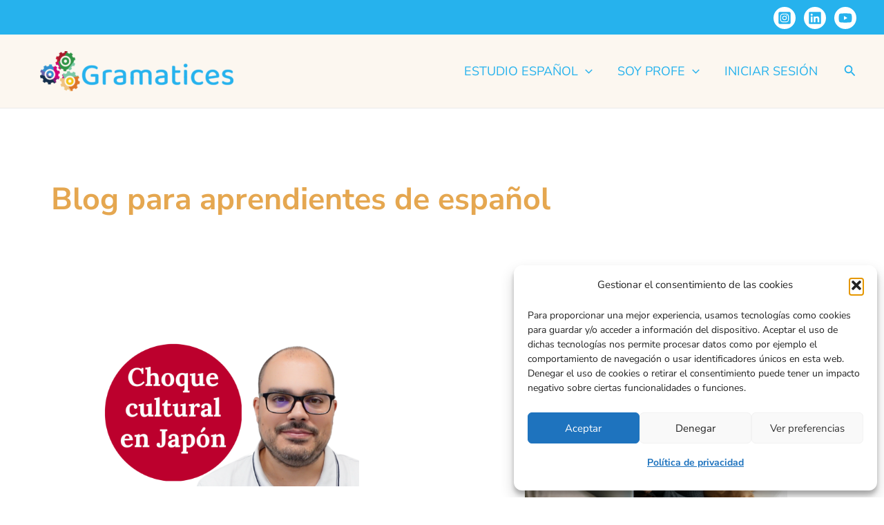

--- FILE ---
content_type: text/css
request_url: https://gramatices.com/main/wp-content/themes/astra-child/style.css?ver=1.0.0
body_size: 3627
content:
/**
Theme Name: Astra Child
Author: Montse EL @ Dandelium Studio (Astra Child) & Brainstorm Force (Astra)
Author URI: https://dandelium.studio
Description: Child theme for Palomitas de Matiz, based on the Astra theme.
Version: 1.0.0
License: GNU General Public License v2 or later
License URI: http://www.gnu.org/licenses/gpl-2.0.html
Text Domain: astra-child
Template: astra
*/

/*Container*/

/*For full-width*/
/*.ast-container.ast-child-full-width{
  width: 100%;
  max-width: 100%;
}*/

/*Everything will be*/
/*.ast-child-full-width not(iframe){
  max-width: 1400px;
  margin-left: auto;
  margin-right: auto;
}*/

/*Load bootstrap icons*/
@import url("https://cdn.jsdelivr.net/npm/bootstrap-icons@1.8.1/font/bootstrap-icons.css");

/*For bootstrap icons*/
.big-icon-centered{
  font-size: 4rem;
  text-align: center;
  display: block;
}

/*Links in bold, except the ones in the menu*/

a {
  font-weight: 700;
}

.main-header-menu .menu-link, .main-header-menu > a{
  font-weight: 400;
}

/*Titles should be in bold. Note: changing the weight through Astra's customization doesn't seem to have an impact*/
.entry-title, .entry-title a{
  font-weight: 700;
}

/*Disable auto capitalization of titles*/
header.entry-header:not(.related-entry-header) .entry-title{
  text-transform: none;
}
body.archive .ast-archive-description .ast-archive-title, body.archive .ast-archive-description .ast-archive-title * {
  text-transform: none;
}

/*For some reason, the default is 300*/
.ast-archive-description .ast-archive-title{
  font-weight: 700;
}

/*To override the link format for the author box*/

.saboxplugin-wrap .saboxplugin-desc a {
  text-decoration: none !important; /*Important is needed because CSS is added inline*/
}


/*To ensure that colour changes on hover for entry titles.
Didn't find a way to configure it using Astra*/

.entry-title a:hover {
    color: #f33b3b;
}

.single .post-navigation a:hover{
  color: #f33b3b;
}

/*Hover en ipads i mobils no te sentit perque va tot amb el dit*/
/*.ast-mobile-header-content a:hover{
  color: #f33b3b;
}*/


/*List, decrease separation between lines*/
ol li, ul li {
  margin-bottom: 10px;
}

header ol li, header ul li {
  margin-bottom: 0px;
}

/*To increase size of author image in author box*/

.saboxplugin-wrap .saboxplugin-gravatar img{
  width: 150px;
  max-width: 150px !important; /*Necessary to override inline CSS*/
}

/*To establish proper line height (leading) in author box */
/*I've had to add an additional class (.saboxplugin-tab), because otherwise an inline style would be applied*/

.saboxplugin-wrap .saboxplugin-tab .saboxplugin-desc p, .saboxplugin-wrap .saboxplugin-tab .saboxplugin-desc{
  line-height: 1.85714285714286 !important;
}

/*We remove this to ensure that pages will look fine when using cover images*/
/*Add padding top and bottom to full-width pages*/
/*.ast-article-single{
  padding: 5.34em 0;
}*/

/*Removing margin for entry header on full-width pages*/
.ast-page-builder-template .entry-header {
  margin-top:0;
}

/*Should only apply to full-width contained layouts*/
/*Adding padding to h1 inside header, when it's an immediate child (only applies to "default" h1 headers)*/
.ast-plain-container header > h1 {
  padding-top: 2em;
}

/*Header, to ensure that search bar displays properly on mobile devices*/
.ast-mobile-header-content #ast-search-form{
  padding-left: 10px;
  padding-right: 10px;
  padding-bottom: 10px;
}

#ast-hf-menu-2{
  border-top-width: 0;
}

/*Grid display*/

@media(min-width: 700px){
  .site-main > .ast-row {
    display: grid;
    grid-template-columns: repeat(auto-fit, minmax(600px, 1fr));
  }
}

/*Trying to remove additional space at the top of the posts*/
@media(min-width: 993px){
  .ast-separate-container #primary, .ast-separate-container.ast-left-sidebar #primary, .ast-separate-container.ast-right-sidebar #primary {
      margin: 2em 0;
      padding: 0;
  }
}

/*Removes right padding from the last element in the menu. In this way it aligns properly with other menus */
/*We disable it because now we have a search symbol after the last element, and we need the additional padding.*/
/*.ast-builder-menu-1 .menu-item:last-child > .menu-link {
    padding-right: 0;
}*/


/*We add a bit of padding to the logo, so it does not look crammed in small screens*/
.ast-logo-title-inline .ast-site-identity {
  padding-left: 1em;
}

/*TODO: If there are changes to the design, it is possible that this will have to be updated*/
.post-page-numbers.current .page-link, .ast-pagination .page-numbers.current {
    color: white;
}


/*Single post header, centered*/
.ast-single-post-order{
  text-align: center;
}

/*TODO: To adjust post metadata in single post page*/

/*ont-variant: small-caps;
text-transform: lowercase;*/


/*Archive and category pages*/

/*To remove gray background from archive headers*/
.ast-separate-container .ast-archive-description {
  background-color: inherit;
}

.ast-archive-description {
  text-align: center;
}

/*To center the image, which appears on the left*/
.post-thumb-img-content{
  text-align: center;
}


/*Post title, when it contains a link*/
.entry-title a {
  color: var(--ast-global-color-0);
}



/*Post meta*/

.entry-meta .cat-links{
  text-transform: uppercase; /*Important to avoid having caps, which look weird*/
  font-size: 0.8em; /*Smaller uppercase letters*/
  /*font-variant-numeric: oldstyle-nums;*/ /*This seems to be ignored*/
  /*font-variant-caps: small-caps;*/
  /*font-weight: 900;*/
}

/* "Last updated on" text*/
/*.ac-updated-text{
  color: #e5a750;
  font-style: italic;
}*/

.published {
  color: var(--ast-global-color-2); /*Black?*/
  /*font-style: italic;*/
}


/*Forms*/
/*We want them to have a max-width*/
.wp-block-contact-form-7-contact-form-selector{
  max-width: 680px;
  background-color: #fcf7f0;
  padding: 20px;
  border-radius: 10px;
  margin-left: auto;
  margin-right: auto;
}

/*Pagination*/
.ast-pagination .prev.page-numbers{
  float: none; /*To avoid unbalanced look when "next page" link is missing*/
}

.ast-pagination .next.page-numbers{
  float: none; /*To avoid unbalanced look when "previous page" link is missing*/
}


/*Highlighting*/

mark {
  font-weight: 700;
}

mark::before {
  content: "\00a0"; /*Additional non-breaking space*/
}

mark::after {
  content: "\00a0"; /*additional non-breaking space*/
}

mark.no-additional-space-bef::before{
  content: "";
}

mark.no-additional-space-after::after{
  content: "";
}

.highlight-blue{
  background-color: #54cbef;
}

.highlight-red{
  background-color: #f68783;
}

.highlight-yellow{
  background-color: #ffd31e;
}


/*Ordered Lists*/

.lower-roman{
  list-style-type: lower-roman;
}

.upper-roman{
  list-style-type: upper-roman;
}

.lower-latin{
  list-style-type: lower-latin;
}

.upper-latin{
  list-style-type: upper-latin;
}

/*To add padding to an element*/
/*.padding-all{
  padding: 1em;
}*/


/*Mobile: Alter order of elements in columns*/

@media screen and (max-width: 599px) {
    .five { order: 5; }
    .four { order: 4;  }
    .three { order: 3; }
    .two { order: 2; }
    .one { order: 1 }
}


/*Archive*/

.ast-archive-description .ast-archive-title {
  margin-bottom: 10px;
}

.ast-archive-description p {
  font-size: 1rem;
  text-align: left;
  margin-bottom: 1.6em;
}

/*To remove extra space between category name/description and blog post list*/
.ast-separate-container .ast-archive-description{
  padding-bottom: 0;
}


/*We override the existing style for rounded images, we only round the corners*/

.wp-block-image.is-style-rounded img{
  border-radius: 10px;
}

.rounded-corner{
  border-radius: 10px;
}


/*Figure captions*/

figcaption{
  font-size: 0.833rem; /*Approximately 15px*/
  line-height: 1.4;
}

.wp-block-image figcaption{
  text-align: center;
}

/*Image positioning on mobile screens*/

@media screen and (max-width: 850px) {
  .wp-block-image .alignright, .wp-block-image .alignleft { /*!important added to override online styles*/
    float: none !important;
    margin-left: auto !important; /*Remove margins from  top and bottom, left and right auto*/
    margin-right: auto;
    text-align: center;
  }
}


/*Do not clear headings if they are smaller than h2 and we're on a page or a blog post*/

.single h2, .single h3, .single h4, .single h5, .single h6{
    clear: none;
}

.page-template h2, .page-template h3, .page-template h4, .page-template h5, .page-template h6{
    clear: none;
}


/*Red buttons*/

.red-button.wp-block-button .wp-block-button__link{
  background-color: #f33b3b;
  color: white;
}

.red-button.wp-block-button .wp-block-button__link:hover{
  background-color: white;
  color: #f33b3b;
}


/*Remove LinkTree-like page style. It was linked to a specific page id.*/

@media(min-width: 600px){ /*This only applies to smaller screens, when the elements stack*/
  .wp-block-media-text.is-stacked-on-mobile .wp-block-media-text__content {
    margin-top: 2.5rem; /*We add a margin to the top, otherwise it looks to crammed*/
  }
}


/*Buttons*/
.ast-button:focus, .ast-button:hover, .button:focus, .button:hover, button:focus, button:hover, input[type="button"]:focus, input[type="button"]:hover, input[type="reset"]:focus, input[type="reset"]:hover, input[type="submit"]:focus, input[type="submit"]:hover {
  color: var(--ast-global-color-0);
}

.button:hover, .button:focus{
  background-color: #fff;
}


/*BBPress Forums*/
#bbpress-forums {
  font-size: inherit;
}

div.bbp-breadcrumb, div.bbp-topic-tags {
  font-size: 0.9em; /*We want a slightly smaller font size than the usual*/
}

#bbp-search-form {
  padding-bottom: 1em; /*Add some padding to the forums' search form */
}

#bbpress-forums ul.bbp-forums, #bbpress-forums ul.bbp-lead-topic, #bbpress-forums ul.bbp-replies, #bbpress-forums ul.bbp-search-results, #bbpress-forums ul.bbp-topics{
  font-size: 0.9em; /*We want a slightly smaller font size than the usual*/
}

#bbpress-forums li.bbp-footer, #bbpress-forums li.bbp-header{
  padding: 0.9em;
}

#bbpress-forums li.bbp-body ul.forum, #bbpress-forums li.bbp-body ul.topic{
  padding: 0.8em;
}

#bbpress-forums .bbp-forum-info .bbp-forum-content, #bbpress-forums p.bbp-topic-meta{
  font-size: 0.8em;
}

#bbpress-forums div.bbp-template-notice li, div.bbp-template-notice p{
  font-size: 0.8em;
}

#bbpress-forums div.bbp-the-content-wrapper textarea.bbp-the-content{
  font-size: inherit;
}

#bbpress-forums .wp-editor-area {
  font-family: "Nunito Sans", sans-serif;
}

#bbpress-forums fieldset.bbp-form label {
  margin-bottom: 0.5em; /*Add a bit of space below label "tags" (or "etiquetas")*/
}

#bbpress-forums fieldset.bbp-form input[type="password"], #bbpress-forums fieldset.bbp-form input[type="text"], #bbpress-forums fieldset.bbp-form select{
  height: auto; /*Some text fields (especially with dropdown menus) were too short*/
}

/*Solve some issues with text box area on smaller screens*/
@media (max-width: 380px) and (min-width: 320px) {
 #bbpress-forums .bbp-the-content-wrapper{
   width: 240px;
   margin-left: auto;
   margin-right: auto;
 }
 #bbpress-forums #bbp_topic_tags{
   width: 100%;
 }
}

@media (max-width: 478px) and (min-width: 380px) {
 #bbpress-forums .bbp-the-content-wrapper{
   width: 300px;
   margin-left: auto;
   margin-right: auto;
 }
 #bbpress-forums #bbp_topic_tags {
   width: 100%;
 }
}

/*User Avatars*/
#avatar-privacy-bbpress-user-avatar-upload{
  display: block;
}

#avatar-privacy-bbpress-user-avatar-upload + .description.indicator-hint{
  display: block;
}



/*Remove Recaptcha Logo from the website*/

.grecaptcha-badge {
  visibility: hidden;
}


/*After update to WordPress 6.1, links appear underlined whatever Astra's config*/
a:where(:not(.wp-element-button)) {
  text-decoration: inherit;
}
